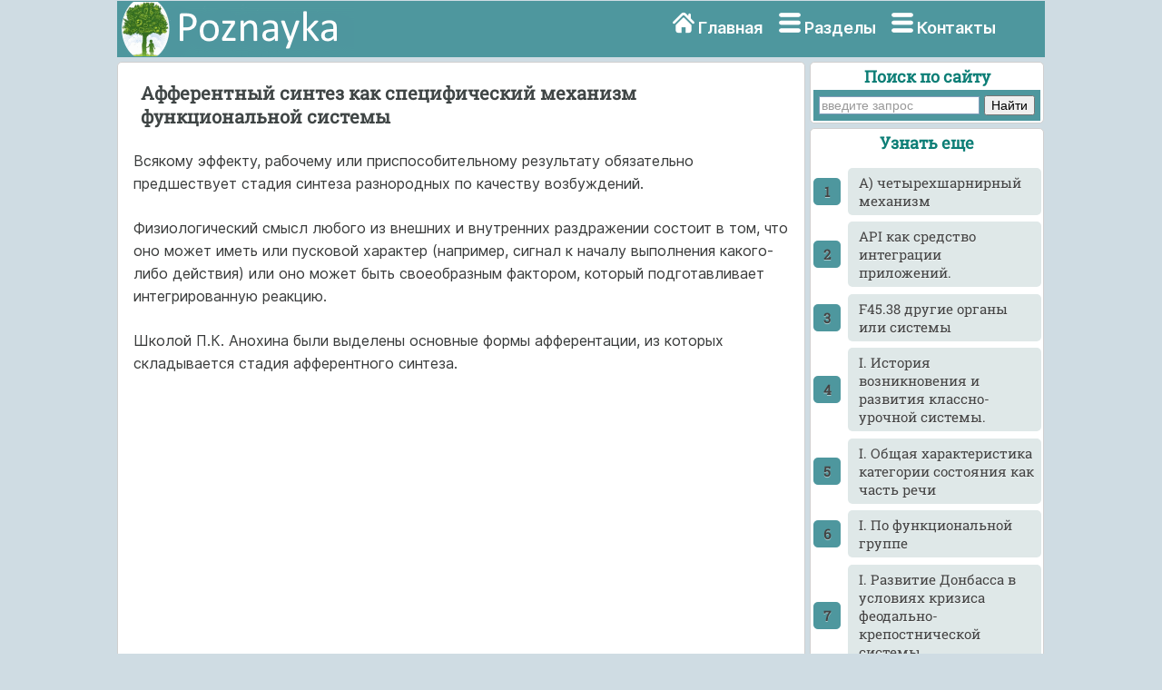

--- FILE ---
content_type: text/html
request_url: https://poznayka.org/s111669t2.html
body_size: 19476
content:
<html>
<head>
<meta name="viewport" content="width=device-width, initial-scale=1">
<meta http-equiv="Content-Type" content="text/html; charset=utf-8" />
<meta name="description" content="Физиологический смысл любого из внешних и внутренних раздражении состоит в том что оно может иметь или пусковой характер например сигнал к началу... Школой П К Анохина были выделены основные формы афферентации из которых... Доминирующая мотивация Любой по" />
<title>Афферентный синтез как специфический механизм функциональной системы</title>
<link href="style.css" rel="stylesheet" type="text/css">
<link rel="icon" href="/icon.ico" type="image/x-icon">
<link rel="shortcut icon" href="/icon.ico" type="image/x-icon">
<link rel="preload" href="/fonts/Inter-Regular.woff2" as="font" type="font/woff2" crossorigin>
<!-- Yandex.RTB -->
<script>window.yaContextCb=window.yaContextCb||[]</script>
<script src="https://yandex.ru/ads/system/context.js" async></script>
</head>

<body>
<div id="mainwrapper">
  <header> 
   <div id="logo"><a href="/"><img src="/img/logo.png" width="260" height="60" align="top" alt="Познайка"></a></div>
    <nav> <i class="sprite sprite-home"></i> <a href="/" title="Главная страница">Главная</a> <i class="sprite sprite-menu"></i> <a href="/categories.php" title="Тематические разделы">Разделы</a> <noindex><i class="sprite sprite-menu"></i> <a href="/calls.php" rel="nofollow" title="Контакты">Контакты</a></noindex> </nav>
  </header>
  <div id="content">
    <div class="notOnDesktop">
	<div class="ya-site-form ya-site-form_inited_no" onclick="return {'action':'https://poznayka.org/result.php','arrow':false,'bg':'#4E979E','fontsize':14,'fg':'#000000','language':'ru','logo':'rb','publicname':'Поиск по poznayka.org','suggest':true,'target':'_blank','tld':'ru','type':2,'usebigdictionary':true,'searchid':2274404,'input_fg':'#000000','input_bg':'#ffffff','input_fontStyle':'normal','input_fontWeight':'normal','input_placeholder':'введите запрос','input_placeholderColor':'#999999','input_borderColor':'#7f9db9'}"><form action="https://yandex.ru/search/site/" method="get" target="_blank" accept-charset="utf-8"><input type="hidden" name="searchid" value="2274404"/><input type="hidden" name="l10n" value="ru"/><input type="hidden" name="reqenc" value=""/><input type="search" name="text" value=""/><input type="submit" value="Найти"/></form></div><style type="text/css">.ya-page_js_yes .ya-site-form_inited_no { display: none; }</style>
	</div>
    <section id="mainContent"> 
<h1>Афферентный синтез как специфический механизм функциональной системы</h1><p>Всякому эффекту, рабочему или приспособительному результату обязательно предшествует стадия синтеза разнородных по качеству возбуждений.</p>
 <p>Физиологический смысл любого из внешних и внутренних раздражении состоит в том, что оно может иметь или пусковой характер (например, сигнал к началу выполнения какого-либо действия) или оно может быть своеобразным фактором, который подготавливает интегрированную реакцию.</p>
 <p>Школой П.К. Анохина были выделены основные формы афферентации, из которых складывается стадия афферентного синтеза.</p>				<!-- Yandex.RTB R-A-2162608-1 -->
<div id="yandex_rtb_R-A-2162608-1"></div>
<script>window.yaContextCb.push(()=>{
  Ya.Context.AdvManager.render({
    renderTo: 'yandex_rtb_R-A-2162608-1',
    blockId: 'R-A-2162608-1'
  })
})</script>
 <p><strong>Доминирующая мотивация.</strong> Любой поведенческий акт направлен на удовлетворение потребности организма. Если потребности нет, то нет и избирательной системы возбуждений (например, пищевых и других жизнеобеспечивающих потребностей). Трудно представить себе поведенческий акт без соответствующего побуждения. Любая внешняя информация, попадающая в ЦНС, сопоставляется и оценивается “на весах” мотивации, доминирующей в данный момент.</p>
 <p>Доминирующая мотивация играет как бы роль фильтра, который отбирает нужное для удовлетворения потребности и отбрасывает лишние раздражители, неадекватные для исходной мотивационной установки. То есть в данный момент определяется значимость афферентной информации для господствующих мотивационных возбуждений. Она, т.е. доминирующая мотивация, подбирает информацию, необходимую для выработки решения к действию для получения соответствующего приспособительного эффекта.</p>
 <p><strong>Обстановочная афферентация.</strong> Этот вид раздражении относится не только к стационарной обстановке, в которой осуществляется тот или иной поведенческий акт, но включает большое число последовательных и одновременных раздражителей, которые в конечном итоге создают общую ситуацию для реализации действия Эти раздражители создают предпусковую интеграцию возбуждения, которая позволяет организму быть готовым к осуществлению определенного действия</p>	<!-- Yandex.RTB R-A-2162608-2 -->
<div id="yandex_rtb_R-A-2162608-2"></div>
<script>window.yaContextCb.push(()=>{
  Ya.Context.AdvManager.render({
    renderTo: 'yandex_rtb_R-A-2162608-2',
    blockId: 'R-A-2162608-2'
  })
})</script>
 <p><strong>Пусковая афферентация</strong> Представляет собой стимул или условный раздражитель по И П. Павлову</p>
 <p><strong>Память.</strong> Большую роль в афферентном синтезе играют механизмы памяти. Это прошлый опыт живого организма, как генетический, так и онтогенетический.</p>
 <p>Совокупность обстановочных и пусковых афферентаций тесно связана с мобилизацией из аппаратов памяти необходимых компонентов, способных сделать поведенческий акт максимально точным.</p>
 <p><strong>Ориентировочный рефлекс.</strong> Синтетическая обработка притекающей информации была бы неполной, если бы все время не пополнялась активным процессом ориентировочно-исследовательского рефлекса. Этот рефлекс имеет два нейрофизиологических компонента, корковый и подкорковый. Появление ориентировочного рефлекса связано с активацией гипоталамуса и ретикулярной формации, которые тонизируют кору больших полушарий мозга снизу вверх, а угашение его связано с активным корковым тормозным процессом, который идет сверху вниз.</p>
 <p><strong>Афферентный синтез</strong> не может иметь места без взаимодействия всех тех возбуждений, которые рождаются в рецепторных аппаратах, возникают на подкорковом уровне и затем в различных комбинациях поднимаются до клеток коры больших полушарий. Именно на уровне коры головного мозга происходит то наиболее полное взаимодействие восходящих возбуждений, в результате которого формируется цель действия.</p>
 <p>На стадии афферентного синтеза происходит тесное взаимодействие мотивационных возбуждений с возбуждениями, обусловленными действием на организм внешних обстановочных афферентаций и специальных пусковых раздражении. Это взаимодействие строится на основе доминантных взаимоотношений. В каждом конкретном случае может доминировать либо возбуждение, сформированное на основе внутренней потребности организма, либо обусловленное воздействием на организм внешних раздражителей. Каждое из этих возбуждений в построении целенаправленной деятельности использует механизм генетической и индивидуальной памяти.</p>
 <p>Афферентный синтез чрезвычайно многогранен в тех случаях, когда формируется поведенческий акт. Ни один поступок и ни одна цель поведения не могут быть сформированы без предварительного сопоставления многочисленных внутренних и внешних сигнализаций организма, т.е. без афферентного синтеза. Стадия афферентного синтеза завершается принятием решения.</p>
 <p><strong>Принятие решения.</strong> На этой стадии происходит выбор ведущей для данного момента “линии поведения”.</p>
 <p>Процесс “принятия решения” неизбежно является выбором одной определенной формы поведения. Этот выбор может протекать быстро, автоматически, т.е. автоматизированным путем. Он может включать и сознание, тогда выбор совершается значительно медленнее.</p>
 <p>Четко проследить затруднение выбора можно на многих примерах Чаще всего это связано с наличием сильной ориентировочной реакции, т.е. получением новой информации, которую организм не связывал до этого с ожидаемым результатом действия. Рефлекс “Что такое?” часто тормозит действие, не дает ему проявиться вовсе. Например, человеческий мозг способен улавливать тончайшие нюансы в процессе коммуникативной функции, и здесь принятие решение протекает, как правило, с участием сознания. Импульсивные поступки могут возникать в тех случаях, если кора избыточно возбуждена или заторможена.</p>
 <p>Второй существенный объективный признак “принятия решения” — соотношение между большим объемом исходной афферентации, использованной в стадии афферентного синтеза, и строго определенным ограниченным количеством афферентных возбуждений, которые используются после “принятия решения” для формирования поведенческого акта.</p>
 <p>Нейрофизиологические данные последних лет отчетливо показали, что к одному и тому же нейрону могут конвергировать самые разнообразные формы возбуждений. Таким образом, “принятие решения” представляет собой критический пункт, в котором происходит быстрое освобождение “избыточных степеней свободы” и организация комплекса эфферентных возбуждений, способных обеспечить вполне определенное действие.</p>
 <p><strong>Результат действия как самостоятельная физиологическая категория.</strong> Центральные афферентные возбуждения в комплексе формируют<strong>программу действия.</strong> Непосредственно после “принятия решения” реализуется поток эфферентных возбуждений, который обеспечивает периферическое действие в соответствии с программой действия.</p>
 <p>Совершенно очевидно, что действие совершается не ради самого действия. Организм интересует<strong>конечный результат,</strong> т.е. соответствует ли достигнутое желаемому.</p>
 <p>Целенаправленное поведение постоянно находится под контролем поступающих от проприорецепторов потоков<strong>обратной афферентации</strong> в процессе осуществляемого действия. Кроме того, динамически происходит оценка этапных результатов совершаемого действия.</p>
 <p>За счет процессов постоянного сравнения этапов действия и его результатов во внешней среде, благодаря обратным афферентациям и коррекции афферентного синтеза, осуществляется достижение<strong>конечного приспособителыюго результата.</strong> Таким образом, целенаправленный поведенческий акт заканчивается последней “санкционирующей” стадией (“санкционирующая” обратная афферентация).</p>
 <p><strong>Обратная афферентация.</strong> Первые указания на большую роль мышечных афферентных импульсов были сделаны Сеченовьш (1863), однако он им придавал несколько иное значение, подчеркивая этим лишь всеобъемлющее значение кинестезии, т.е. участия мышечных импульсов во всех проявлениях организма животного и человека.</p>
 <p>Представления об обратной афферентации связаны с информацией организма о результатах совершенного действия, которая дает возможность организму оценить степень успеха выполняемого действия. Это не только проприорецепция. Эта оценка шире, она позволяет организму получить информацию о том, удовлетворяет ли его совершенное действие или это действие надо повторить, изменить и т.д.</p>
 <p>Всю категорию обратных афферентации (по П.К. Анохину) можно разделить на две отдельные формы: поэтапная обратная афферентация, которая соответствует осуществлению определенного этапа данного поведенческого акта, и “санкционирующая” обратная афферентация, которая закрепляет наиболее успешную интеграцию афферентных возбуждений и завершает логическую функциональную единицу поведения.</p>
 <p>Количество этапов выполнения действия зависит от широты задачи и от характера действия. В простейших случаях этапная афферентация может стать и “санкционирующей”, т.е. конечной.</p>
 <p>Корригирующее вмешательство обратной афферентации происходит только тогда, когда нарушаются стандартные функциональные взаимоотношения в пределах целой функциональной системы.</p>
 <p><strong>Санкционирующая стадия.</strong> На этой стадии происходит оценка организмом результата своего целенаправленного действия. Иными словами, параметры достигнутого результата (через возбуждение соответствующих рецепторов) вызывают потоки обратной афферентации. Если характер обратной афферентации соответствует ранее запрограммированной модели (как бы “сличение” того, что надо получить, с тем, что вышло на самом деле), то происходит удовлетворение ведущей потребности, и поведенческий акт заканчивается.</p>
 <p>В состав афферентного контрольного аппарата входят все параметры вероятных результатов будущего действия. По П.К. Анохину, это акцептор результата действия, по Е.Н. Соколову — модель результата действия.</p>
 <p><strong>Аппарат акцептора результата действия.</strong> П.К. Анохин (1968) и Е.Н. Соколов (1972) разработали представления о том, что внешнему действию всегда предшествует стадия формирования модели результата данного действия. Всякий раз создаются условия для сравнения реально достигнутых результатов с результатами, запрограммированными на основе предшествующего опыта. Это позволяет животному или человеку исправлять ошибки своей поведенческой деятельности.</p>
 <p>Целенаправленный поведенческий акт заканчивается не просто действием, а завершается полезным приспособительным результатом, удовлетворяющим доминирующую потребность.</p>
 <p>Согласно П.К. Анохину, именно полезный результат является подлинным системообразующим фактором.</p>
 <p>Таким образом, функциональная система — это результат интегративной деятельности целого организма, который складывается динамически для достижения любого его приспособительного акта на основе определенных взаимоотношений, объединяющих специальные центральные и периферические образования (рис. 4).</p>
 <p>Речевая артикуляция, как известно, осуществляется в результате деятельности сложной сенсо-моторной системы, конечным итогом которой является приведение в готовность оральной, фонаторной и дыхательной мускулатуры к выполнению артикуляторной задачи сообразно интегрированной в мозгу программе.</p>
 <p><img src="https://poznayka.org/baza2/7012305495409.files/image005.gif" /></p>
 <p><i>Рис. 4. Функциональная система речи</i></p>
 <p>В функциональной системе экспрессивной речи роль организующего фактора играют кинестетические и слуховые афферентации, полученные от результата действия, т.е. устной речи. Это подтверждает известное высказывание И.П. Павлова о том, что особое значение для развития речи имеют кинестетические раздражения речевых органов. Именно поэтому И.П. Павлов считал кинестезию базисом, или “базальным компонентом речи” (1951, т. 3, ч. 2, с. 135).</p>
 <p>Одной из составляющих афферентного синтеза в функциональной системе является филогенетическая и онтогенетическая речевая память. Первая представлена в речевой системе врожденной программой артикуляторных движений. В период гуления и первых стадий лепета (примерно до 6-ти месяцев жизни) эта программа реализуется независимо от состояния слуха детей. Для ее осуществления необходима целостность и достаточная зрелость анатомо-физиологических связей. Внешние раздражители (слуховые, зрительные) не влияют на ее выполнение. В этот период происходит самовозбуждение системы и циркуляции возбуждения без стимуляции извне (слепые и глухие дети также имеют период гуления и лепета). На этом этапе развития ребенок способен произносить разнообразные звуки, которые не входят в систему родного языка.</p>
 <p>На ранней стадии онтогенеза речи идет диффузная отработка фонаторно-дыхательных механизмов, лежащих в основе устной речевой. Филогенетически заложенная большая “степень свободы” произносимых в этом возрасте звуков является предпосылкой к овладению в дальнейшем фонетической системой любого языка.</p>
 <p>Собственно онтогенез речевой функции (формирование онтогенетической речевой памяти) начинается с поздних этапов лепета, когда для дальнейшего развития речи становятся необходимыми слуховые афферентации, связанные с родным языком. Для овладения речью ребенку нужен слуховой (в особенности) и зрительный контакт с человеком. Присущее раннему этапу лепетного “языка” большое разнообразие генетически обусловленных звуков уменьшается. Часть голосовых рефлексов угашается, другая часть — подкрепляется и упрочивается при подражании окружающим людям, появляются новые артикуляторные комплексы, образуя со временем систему речедвигательных рефлексов.</p>
 <p>Известно, что восприятие речевых сигналов идет через фонемы — элементарные структуры слова. Усвоение фонемного состава слова связано с образованием в речедвигательной памяти устойчивой “фонемной решетки” (Н.И. Жинкин, 1952).</p>
 <p>В последующем возрастном периоде, от полутора до шести лет, идет интенсивное накопление словаря и овладение грамматически оформленной речью в процессе общения.</p>
 <p>Овладение языком предполагает точную дифференциацию всех элементов слышимой, произносимой или читаемой речи (фонем, артикулом, графем), и этот анализ неизбежно связан с речедвигательным произнесением слов вслух, шепотом или про себя. Правомерно считать, что именно в дошкольном возрасте у детей, благодаря постоянной кинестезической и слуховой оценке (обратная афферентация) результата действия перебираются все степени свободы и оставляются только те, которые содействуют получению данного результата (П.К. Анохин, 1968), т.е. фонетическому эталону родного языка.</p>
 <p>У здоровых детей в 6 лет, несмотря на хорошее развитие экспрессивной речи, сформированы лишь основные параметры речеобразовательных механизмов: речедвигательные программы действия остаются непрочными, легко нарушаются при усложнении задачи, координаторные взаимоотношения моторно-дыхательных компонентов речи неустойчивы, то есть речевой моторный акт является недостаточно автоматизированным. К 10-ти годам моторно-дыхательные компоненты речевой функциональной системы становятся более координированными, избирательными и экономичными.</p>
 <p>Функциональная система речевой деятельности является наиболее сложной и важной в системе поведенческой деятельности человека.</p>
 <p>Представление о функциональной системе речи, знание о том, как формируется программа речевых движении, какое значение имеют специфические и неспецифические афферентации, позволяют более глубоко рассмотреть патогенез речевых нарушений и, в частности, заикания.</p>
 <p>Рассмотрение патогенетических механизмов заикания через призму представлений о функциональной системе также дает возможность проанализировать нарушение программы действия на стадии афферентного синтеза и выделить то его звено, которое ведет к патологическому результату действия.</p>
 <p>Знание о том, как на стадии афферентного синтеза с введением новых афферентаций можно изменить программу действия, а следовательно, и качество устной речи, как результата действия, позволяет по-новому проанализировать механизм коррекционных воздействий при заикании.</p>
 <p>Для того чтобы наиболее полно представить себе функциональную систему речи и ее нарушение при заикании, необходимо обратиться к речевому онтогенезу.</p>
					<p><strong>Речевой онтогенез</strong></p>
					<p>Анатомические и функциональные особенности ЦНС и периферического речевого аппарата не являются зрелыми с рождения ребенка и достигают зрелого уровня только в процессе общесоматического, полового и нервно-психического развития.</p>
 <p>Первый год жизни, несмотря на то. что ребенок еще не говорит, является очень важным для развития тех систем мозга и психической деятельности, которые связаны сформированием речи.</p>
 <p>Устная речь предполагает наличие голоса, и крик ребенка в первые недели и месяцы жизни уже характеризует состояние тех врожденных нервных механизмов, которые будут использованы при становлении речи. Крик здорового ребенка характеризуется звонким и продолжительным голосом<strong>,</strong> коротким вдохом и удлиненным выдохом.</p>
 <p>Уже вскоре после рождения крик приобретает различную обертональную окраску в зависимости от состояния ребенка. Так, крик “голода” отличатся от крика, связанного с охлаждением ребенка, или другими состояниями ощущения дискомфорта (протопатическими, т.е. врожденными чувствами). Крик является первой интонацией, значимой по своему коммуникативному содержанию, которая в дальнейшем оформляется как сигнал недовольства.</p>
 <p>Ко 2-3-му месяцу жизни крик ребенка значительно обогащается интонационно. При крике отмечается усиление некоординированных движений рук и ног. С этого возраста ребенок начинает реагировать криком на прекращение общения с ним, удаление ярких предметов из ноля зрения и т.п. Нередко дети реагируют криком на перевозбуждение, особенно перед засыпанием.</p>
 <p>Интонационное обогащение крика свидетельствует о том<strong>,</strong> что у ребенка начала формироваться функция общения.</p>
 <p>Период интенсивного-интонационного обогащения крика совладает с определенным этапом развития моторики. Ребенок начинает держать голову вертикально, разжимать и сжимать кисть, удерживать вложенный в руку предмет. В это же время ребенок начинает прислушиваться к звукам речи, отыскивать взглядом источник звучания, поворачивать голову к говорящему, сосредотачивая свое внимание на лице, губах взрослого.</p>
 <p>К 2-3-м месяцам жизни появляются специфические голосовые реакции — гуление. К ним относятся звуки кряхтения, радостного повизгивания. Их с трудом можно идентифицировать со звуками родного языка. Однако можно выделить звуки, которые напоминают гласные (а, о, у, э), наиболее легкие для артикулирования; губные согласные (п, м, б), обусловленные физиологическим актом сосания, и заднеязычные (г, к, х), связанные с физиологическим актом глотания.</p>
 <p>В период гуления, помимо сигналов неудовольствия, выраженных криком, появляется интонация, сигнализирующая о состоянии благополучия рёбёнка, которая время от времени начинает носить выражение радости.</p>
 <p>Периоды гудения бывают особенно длительными в моменты эмоционального общения со взрослыми. Дети пристально смотрят в лицо говорящего человека. Если в эти моменты мимика и интонация взрослого радостны, то дети отчетливо повторяют мимические движения (эхопраксия) и подражают голосовым реакциям (эхолалия).</p>
 <p>Между 4-мя и 5-ю месяцами жизни начинается следующий этап предречевого развития ребенка — лепет. Этот период совпадает с формированием у ребенка функции сидения. Первоначально ребенок пытается присаживаться. Постепенно у него возрастает способность удерживать туловище в положении сидя, что обычно окончательно формируется к б-ти месяцам жизни.</p>
 <p>В этот период лепетных звуков появляется признак локализованности и структурация слога. Голосовой поток, характерный для гуления, начинает распадаться на слоги, постепенно формируется психофизиологический механизм слогообразования.</p>
 <p>Гуление и первый этап лепета осуществляются благодаря врожденным программам центральной нервной сиетемы, не зависят от состояния физического слуха детей и не отражают фонетический строй родного языка, т.е. они являются филогенетической речевой памятью в функциональной системе речи.</p>
 <p>В 1-м полугодии жизни идет диффузная отработка координации фонаторно-дыхательных механизмов, лежащих в основе формирования устной речи.</p>
 <p>Лепетная речь, являясь ритмически организованной, тесно связана с ритмическими движениями ребенка, потребность в которых появляется к 5-6-ти месяцам жизни. Взмахивая руками или прыгая на руках у взрослых, он по несколько минут подряд ритмически повторяет слоги “та-та-та”, “га-га-га” и т.д. Этот ритм представляет собой архаическую фазу языка, что и объясняет его раннее появление в речевом онтогенезе. Поэтому очень важно давать ребенку свободу движения, что влияет не только на развитие его психомоторики, но и на формирование речевых артикуляций.</p>
 <p>Дальнейшее развитие речи связано с обязательным речевым (слуховым) и зрительным контактом со взрослым человеком, т.е. необходима сохранность слуха (в первую очередь) и зрения. На этом этапе онтогенеза лепетного языка у ребенка с сохранным слухом прослеживаются явления аутоэхолалии. Ребенок подолгу повторяет один и тот же открытый слог (ва-ва-ва, га-га-га). При этом можно заметить, как он сосредоточенно слушает себя (второй этап в развитии лепета).</p>
 <p>После 8-ми-месяцев постепенно звуки, не соответствующие фонетической системе родного языка, начинают угасать.</p>
 <p>Часть лепетных звуков, которые не соответствуют фонемам слышимой ребенком речи, утрачиваются, появляются новые речевые звуки, сходные с фонемами речевого окружения.</p>
 <p>В этот период развития ребенка начинает формироваться собственно речевая онтогенетическая память. Постепенно у ребенка благодаря слуховым обратным афферентациям формируется фонетическая система родного языка.</p>
 <p>Выделяют и третий этап в развитии лепета, во время которого ребенок начинает произносить “слова”, образованные повторением одного и того же слога по типу: “баба”, “ма-ма”. В попытках вербальной коммуникации дети в 10-12 месяцев жизни уже воспроизводят наиболее типичные характеристики ритма родного языка. Временная организация таких доречевых вокализаций содержит элементы, аналогичные ритмическому структурированию речи взрослых. Такие “слова”, как правило, не соотносятся с реальным предметом, хотя ребенок произносит их достаточно четко. Этот этап лепета обычно бывает коротким, и ребенок вскоре начинает говорить первые слова.</p>
 <p>Сроки и темп развития понимания речи окружающих расходятся со сроками и темпом формирования устной речи. Уже в 7-8 месяцев дети начинают адекватно реагировать на слова и фразы, которые сопровождаются соответствующими жестами и мимикой. Например, ребенок поворачивает голову и глаза в ответ на вопрос: “Где баба?”, “Где мама?” и т.п. То есть, в это время начинает развиваться соотношение звукового образа слова с пред-</p>
 <p>метом в конкретной ситуации. При многократном повторении взрослым слов в сочетании с показом предмета у ребенка постепенно образуется связь между зрительным представлением предметов и звучащим словом. Таким образом, понимание слышимого слова устанавливается задолго до того, как ребенок может его произнести. Закономерность, проявляющаяся в значительном преобладании импрессивного словаря над экспрессивным, остается у человека на всю жизнь.</p>
 <p><strong>Первые слова</strong> появляются к концу первого года жизни. Этот период совпадает с новым этапом развития психомоторики. Ребенок начинает делать первые шаги, в короткое время обучается ходить. Развивается активная манипулятивная деятельность рук. В захватывании кистью предметов начинает участвовать большой палец и конечные фаланги остальных пальцев.</p>
 <p>Наблюдаются некоторые различия в темпах развития речи у мальчиков и девочек. Есть указания на то, что у девочек слова появляются на 8-9 месяце жизни, у мальчиков — на 11-12 месяце.</p>
 <p>Произнося первые слова, ребенок воспроизводит их общий звуковой облик, обычно в ущерб роли в нем отдельных звуков. Все исследователи детской речи единодушны в том, что фонетический строй речи и словарь дети усваивают не параллельно, а последовательными скачками. Освоение и развитие фонетической системы языка идет вслед за появлением слов, как семантических единиц.</p>
 <p>Первые слова, употребляемые ребенком в речи, характеризуются целым рядом особенностей. Одним и тем же словом ребенок может выражать чувства, желания и обозначать предмет (“Мама” — обращение, указание, просьба, жалоба). Слова могут выражать законченное целостное сообщение, и в этом отношении равняться предложению. Первые слова обычно-представляют собой сочетание открытых повторяющихся слогов (ма-ма, па-па, дя-дя и т.д.). Более сложные слова могут быть фонетически искажены</p>
 <p>при сохранении части слова: корня, начального или ударного слога. По мере роста словаря фонетические искажения проступают более заметно. Это свидетельствует о более быстром развитии лексико-семантической стороны речи по сравнению с фонетической, формирование которой требует созревания фонематического восприятия и речевой моторики.</p>
 <p>Речевая активность ребенка в этом возрасте ситуативна, тесно связана с предметной-практической деятельностью ребенка и<strong>существенно зависит от эмоционального участия взрослого в общении.</strong> Произнесение ребенком слов сопровождаетсягкак правило,<strong>жестом и мимикой.</strong></p>
 <p>Скорость овладения активным словарем в дошкольном возрасте протекает индивидуально. Особенно быстро пополняется словарь в последние месяцы 2-го года жизни. Исследователи приводят разные данные по количеству слов, употребляемых ребенком в этот период, что указывает на большую индивидуальность в темпе развития речи.</p>
 <p>К концу второго года жизни формируется<strong>элементарная фразовая речь.</strong> Существуют также большие индивидуальные различия в сроках ее появления. Эти различия зависят от многих причин: генетической программы развитая, интеллекта, состояния слуха, условий воспитания и т.д.</p>
 <p>Элементарная фразовая речь включает в себя, как правило, 2-3 слова, выражающие требования (“мама, дай”, “папа, иди”, “Лиле пить дать”). Если к 2,5 годам у ребенка не формируется элементарной фразовой речи считается, что темп его речевого развития начинает отставать от нормы.</p>
 <p>Для фраз конца второго года жизни характерно то, что они большей частью произносятся в утвердительной форме и имеют особый порядок слов, при котором “главное” слово стоит на первом месте. В этом же возрасте дети начинают говорить с игрушками, картинками, домашними животными. К двум годам речь становится основным средством общения со взрослыми. Язык жестов и мимики начинает постепенно угасать.</p>
 <p>Речевое развитие ребенка формируется оптимально При индивидуальном общении его со взрослым. Ребенок должен ощущать не только эмоциональное участие в его жизни, но и постоянно на близком расстоянии видеть лицо говорящего.</p>
 <p>Недостаток речевого общения с ребенком существенно сказывается на его развитии не только речевом, но и общем психическом.</p>
 <p>На третьем году жизни резко усиливается потребность ребенка в общении. В этом возрасте не только стремительно увеличивается объем общеупотребительных слов, но и возрастает возникшая в конце второго года жизни способность к словотворчеству.</p>
 <p>Первоначально это явление выглядит как рифмование (“Аньдюшка — полюшка”), затем изобретаются новые слова, имеющие определенный смысл (“копатка” вместо “лопатка”; “отключить дверь” вместо “отпереть дверь” и т.д.).</p>
 <p>В речи трехлетнего ребенка постепенно формируется умение правильно связывать разные слова в предложения. От простой двухсловной фразы ребенок переходит к употреблению сложной фразы с использованием союзов, падежных форм существительных, единственного и множественного числа. Со второго полугодия третьего года жизни значительно увеличивается число прилагательных.</p>
 <p>После трех лет интенсивно развивается фонематическое восприятие и овладение звукопроизношением. Считается, что звуковая сторона языка при нормальном речевом развитии ребенка полностью формируется к четырем-пяти годам жизни.</p>
 <p>Звуки русского языка появляются в речи ребенка в следующей последовательности: взрывные, щелевые, аффрикаты. Позднее всего дети обычно начинают произносить дрожащий “р”. Формирующиеся нормативные речевые звуки по началу крайне неустойчивы, легко искажаются при возбуждении или утомлении ребенка.</p>
 <p>Артикуляторная программа в онтогенезе формируется таким образом, что безударные слоги в процессе устной речи подвергаются компрессии, т.е. длительность произнесения безударных гласных значительно редуцируется. Ритмической структурой слова ребенок овладевает постепенно. В дошкольном возрасте ребенок плохо управляет своим голосом, с трудом меняет его громкость, высоту. Только к концу четвертого года жизни появляется шепотная речь.</p>
 <p>Начиная с четырех лет жизни фразовая речь ребенка усложняется. В среднем предложение состоит из 5-6 слов. В речи используются предлоги и союзы, сложноподчиненные и сложносочиненные предложения. В это время дети легко запоминают и рассказывают стихи, сказки, передают содержание картинок. В этом возрасте ребенок начинает оречевлять свои игровые действия, что свидетельствует о формировании регуляторной функции речи.</p>
 <p>К пяти годам ребенок полностью усваивает обиходный словарь.</p>
 <p>В 5-6 лет ребенок овладевает типами склонений и спряжений. В его речи появляются собирательные существительные и новые слова, образованные с помощью суффиксов.</p>
 <p>К концу пятого года жизни ребенок начинает овладевать контекстной речью, т.е. самостоятельно создавать текстовое сообщение. Его высказывания начинают напоминать по форме короткий рассказ. В активном словаре появляется большое количество слов, сложных по лексико-логической и фонетической характеристикам. Высказывания включают фразы, требующие согласования большой группы слов.</p>
 <p>Наряду с количественным и качественным обогащением речи, возрастанием ее объема в речи ребенка 5-6-ти лет наблюдается увеличение грамматических ошибок,</p>
 <p>неправильные изменения слов, наблюдаются нарушения в структуре предложений, затруднения в планировании высказывания.</p>
 <p>В период становления монологической речи идут поиски адекватного лексико-грамматического оформления высказывания, что выражается в появлении пауз хезитации. Пауза хезитации отражает мыслительную активность говорящего, связанную с поиском адекватной лексемы или грамматической конструкции. По мнению Р.Е. Левиной, в этом возрасте аффективное напряжение ребенка относится не только к содержанию контекстной речи, но и к ее лексико-грамматическому оформлению.</p>
 <p>Примерно к шести годам формирование речи ребенка в лексико-грамматическом плане можно считать законченным (Р.Е. Левина, 1969).</p>
 <p>К седьмому году жизни ребенок употребляет слова, обозначающие отвлеченные понятия, использует слова с переносным значением. К этому возрасту дети полностью овладевают разговорно-бытовым стилем речи.</p>
 <p>Наряду с постепенным овладением лексико-грамматическим строем и фонетической системой родного языка, в дошкольном возрасте постепенно развиваются<strong>механизмы координации между дыханием, фонацией и артикуляцией,</strong> что обеспечивает формирование речевого дыхания. В возрасте 3-х лет эти механизмы находятся в фазе начального становления. В этом возрасте ребенок может произносить отдельные слова или фразы в любую фазу дыхания, как во время вдоха, так и во время выдоха, а также в период паузы между ними. Это может внешне выражаться в “захлебывании” речью, речью на вдохе и пр. (рис. 5).</p>
 <p>&nbsp;</p>
 <p><img src="https://poznayka.org/baza2/7012305495409.files/image006.gif" /></p>
 <p>&nbsp;</p>
 <p><i>Рис.5. Характеристика дыхания в процессе устной речи у ребенка 3-х лет. (Регистрируется речь на вдохе).</i></p>
 <p><i>Обозначения: 1 — время (сек).</i></p>
 <p><i>2 — пнеймограмма (регистрация дыхания);</i></p>
 <p><i>3 — фонограмма (регистрация голоса);</i></p>
 <p>В возрасте 6-ти лет соотношение артикуляторного и дыхательного компонентов в процессе устной-речи продолжает оставаться непостоянным. Однако произнесение одного слова вслух у большинства детей уже происходит в фазе начала выдоха. При этом длительность выдоха соответствует выполняемой речевой задаче, т.е. длине произносимого слова. В то же время в процессе произнесения фразы дыхание нарушается. Дети этого возраста еще не могут произнести всю фразу в процессе одного выдоха. Часть фразы может произноситься ими на вдохе, или они делают для этого дополнительный поверхностный вдох для полного завершения фразы (рис. 6).</p>
 <p><img src="https://poznayka.org/baza2/7012305495409.files/image007.gif" /></p>
 <p>&nbsp;</p>
 <p><i>Рис. 6. Характеристика дыхания в процессе устной речи у ребенка 6-ти лет. (Регистрируется нарушение дыхания в процессе произнесения фразы).</i></p>
 <p><i>Обозначения: 1 — время (сек);</i></p>
 <p><i>2 — пнеймограмма;</i></p>
 <p><i>3 — фонограмма.</i></p>
 <p>Как видно на рис. 6, взаимоотношения дыхания и артикуляции у детей легко нарушаются при усложнении речевой задачи, т.е. речедвигательный акт в целом остается недостаточно автоматизированным.</p>
 <p>У детей 10-ти лет так же, как и у взрослых, произнесение как отдельных слов, так и фразы, всегда происходит в фазе выдоха (рис. 7). К этому возрасту происходит формирование циклов речевого дыхания, которые начинают соответствовать синтагматическому делению текста.</p>
 <p><img src="https://poznayka.org/baza2/7012305495409.files/image008.gif" /></p>
 <p><i>Рис. 7. Характеристика дыхания в процессе устной речи у ребенка 10-ти лет</i></p>
 <p>Обозначения: 1 — время (сек);</p>
 <p><i>2 — пнеймограмма;</i></p>
 <p><i>3 — фонограмма.</i></p>
 <p>Формирование координаторных механизмов в деятельности периферического речевого аппарата проходит сложный процесс. Становление речевого дыхания завершается лишь к 10-ти годам.</p>
 <p>Таким образом, в дошкольном возрасте проходит процесс интенсивного формирования двух основных сторон речевого процесса: психического и речедвигательного.</p>
 <p>Нормальное развитие речи позволяет ребенку перейти к новому этапу — овладению письмом и письменной речью.</p><!-- Yandex.RTB R-A-2162608-3 -->
<div id="yandex_rtb_R-A-2162608-3"></div>
<script>window.yaContextCb.push(()=>{
  Ya.Context.AdvManager.render({
    renderTo: 'yandex_rtb_R-A-2162608-3',
    blockId: 'R-A-2162608-3'
  })
})</script><br><div class="pagination" ><a href="/s111668t2.html" class="prev" rel="prev"><</a><a href="/s111666t2.html">1</a><a href="/s111667t2.html">2</a><a href="/s111668t2.html">3</a><span class="current">4</span><a href="/s111670t2.html">5</a><a href="/s111671t2.html">6</a><a href="/s111672t2.html">7</a><a href="/s111670t2.html" class="next" rel="next">></a></div>	<div class="mobil"> 
	<hr><p class='viewinfo'>Дата добавления: <span class='viewinfo2'>2021-12-14</span>; просмотров: <span class='viewinfo2'>692</span>;</p><hr></div>
	<aside id="authorInfo">
	<h3>Познать еще:</h3>
 <!-- Stats Gallery Section -->
  <div class="gallery">
    <div class="thumbnail"> <a href="/s1205t4.html"><img src="/baza4/01.files/image0688.jpg" alt="История мостов. Римские мосты" width="2000" class="cards"/></a>
      <h4>История мостов. Римские мосты</h4>
	</div>
    <div class="thumbnail"> <a href="/s177t4.html"><img src="/baza4/01.files/image1072.jpg" alt="Ледяной покров океанов и направленность климатических процессов земли" width="2000" class="cards"/></a>
      <h4>Ледяной покров океанов и направленность климатических процессов земли</h4>
    </div>
	</div>
	<div class="gallery">
    <div class="thumbnail"> <a href="/s1694t4.html"><img src="/baza4/01.files/image1074.jpg" alt="Растительность Керченского полуострова" width="2000" class="cards"/></a>
      <h4>Растительность Керченского полуострова</h4>
	</div>
    <div class="thumbnail"> <a href="/s1417t4.html"><img src="/baza4/01.files/image1075.jpg" alt="Схемы самолетов и особенности их продольной балансировки" width="2000" class="cards"/></a>
      <h4>Схемы самолетов и особенности их продольной балансировки</h4>
    </div>
	</div>
 </aside>
    </section>
	<section id="sidebar"> 
	﻿<div class="Poisk">
<p class="leftcat">Поиск по сайту</p>
<div class="ya-site-form ya-site-form_inited_no" onclick="return {'action':'https://poznayka.org/result.php','arrow':false,'bg':'#4E979E','fontsize':14,'fg':'#000000','language':'ru','logo':'rb','publicname':'Поиск по poznayka.org','suggest':true,'target':'_blank','tld':'ru','type':2,'usebigdictionary':true,'searchid':2274404,'input_fg':'#000000','input_bg':'#ffffff','input_fontStyle':'normal','input_fontWeight':'normal','input_placeholder':'введите запрос','input_placeholderColor':'#999999','input_borderColor':'#7f9db9'}"><form action="https://yandex.ru/search/site/" method="get" target="_blank" accept-charset="utf-8"><input type="hidden" name="searchid" value="2274404"/><input type="hidden" name="l10n" value="ru"/><input type="hidden" name="reqenc" value="utf-8"/><input type="search" name="text" value=""/><input type="submit" value="Найти"/></form></div><style type="text/css">.ya-page_js_yes .ya-site-form_inited_no { display: none; }</style>
</div>
<div class="linkont">	
<p class="leftcat">Узнать еще</p><ol class="rectangle"><li><a href="/s17958t2.html">A) четырехшарнирный механизм</a></li>
							<li><a href="/s63569t2.html">API как средство интеграции приложений.</a></li>
							<li><a href="/s28203t2.html">F45.38 другие органы или системы</a></li>
							<li><a href="/s10289t2.html">I. История возникновения и развития классно-урочной системы.</a></li>
							<li><a href="/s54846t2.html">I. Общая характеристика категории состояния как часть речи</a></li>
							<li><a href="/s101945t2.html">I. По функциональной группе</a></li>
							<li><a href="/s12941t2.html">I. Развитие Донбасса в условиях кризиса феодально-крепостнической системы</a></li>
							<li><a href="/s51228t2.html">I. Создание системы управленческого учета.</a></li>
							</ol> </div>
<div class="cognitive">	
<a href="/cat/technique5.php"><img src="/baza4/01.files/image0822.jpg" alt="Публикации по технике и механике" width="300" height="200" class="cards"/></a>
<h4>Публикации по технике и механике</h4>
</div>
<div class="cognitive">	
<a href="/cat/Biology5.php"><img src="/baza4/01.files/image1108.jpg" alt="Публикации по биологии" width="300" height="200" class="cards"/></a>
<h4>Публикации по биологии</h4>
</div>
<div class="cognitive">	
<a href="/cat/Informatics4.php"><img src="/baza4/01.files/image0741.jpg" alt="Публикации по информатике" width="300" height="200" class="cards"/></a>
<h4>Публикации по информатике</h4>
</div>
<div class="cognitive">
<a href="/cat/building10.php"><img src="/baza4/01.files/image0985.jpg" alt="Публикации по строительству" width="300" height="200" class="cards"/></a>
<h4>Публикации по строительству</h4>
</div>
<div class="cognitive">
<a href="/cat/Physics11.php"><img src="/baza4/01.files/image1064.jpg" alt="Публикации по физике" width="300" height="200" class="cards"/></a>
<h4>Публикации по физике</h4>
</div>
<div class="cognitive">
<a href="/cat/Chemistry1.php"><img src="/baza4/01.files/image0168.jpg" alt="Публикации по химии" width="300" height="200" class="cards"/></a>
<h4>Публикации по химии</h4>
</div>
<div class="cognitive">
<a href="/cat/Electronics2.php"><img src="/baza4/01.files/image0838.jpg" alt="Публикации по электронике" width="300" height="200" class="cards"/></a>
<h4>Публикации по электронике</h4>
</div>	 
<div class="cognitive">
<a href="/cat/Art1.php"><img src="/baza4/01.files/image0639.jpg" alt="Публикации по искусству" width="300" height="200" class="cards"/></a>
<h4>Публикации по искусству</h4> 
</div>	
<div class="cognitive">
<a href="/cat/Geography4.php"><img src="/baza4/01.files/image1139.jpg" alt="Публикации по географии" width="300" height="200" class="cards"/></a>
<h4>Публикации по географии</h4> 
</div>
<div class="cognitive">
<a href="/cat/Medicine4.php"><img src="/baza4/01.files/image1088.jpg" alt="Публикации по медицине" width="300" height="200" class="cards"/></a>
<h4>Публикации по медицине</h4> 
</div>
<div class="cognitive">
<a href="/cat/Pedagogy1.php"><img src="/baza4/01.files/Pedagogika.jpg" alt="Публикации по педагогике" width="300" height="200" class="cards"/></a>
<h4>Публикации по педагогике</h4> 
</div>
<div class="cognitive">
<a href="/categories.php" alt="Тематические подборки публикаций"><p class="leftcat">Разделы публикаций</p></a>
</div>


</section><footer>
	<article>
<p class="leftcat">Поиск по сайту:</p>
<div class="ya-site-form ya-site-form_inited_no" onclick="return {'action':'https://poznayka.org/result.php','arrow':false,'bg':'#4E979E','fontsize':14,'fg':'#000000','language':'ru','logo':'rb','publicname':'Поиск по poznayka.org','suggest':true,'target':'_blank','tld':'ru','type':2,'usebigdictionary':true,'searchid':2274404,'input_fg':'#000000','input_bg':'#ffffff','input_fontStyle':'normal','input_fontWeight':'normal','input_placeholder':'введите запрос','input_placeholderColor':'#999999','input_borderColor':'#7f9db9'}"><form action="https://yandex.ru/search/site/" method="get" target="_blank" accept-charset="utf-8"><input type="hidden" name="searchid" value="2274404"/><input type="hidden" name="l10n" value="ru"/><input type="hidden" name="reqenc" value=""/><input type="search" name="text" value=""/><input type="submit" value="Найти"/></form></div><style type="text/css">.ya-page_js_yes .ya-site-form_inited_no { display: none; }</style><script type="text/javascript">(function(w,d,c){var s=d.createElement('script'),h=d.getElementsByTagName('script')[0],e=d.documentElement;if((' '+e.className+' ').indexOf(' ya-page_js_yes ')===-1){e.className+=' ya-page_js_yes';}s.type='text/javascript';s.async=true;s.charset='utf-8';s.src=(d.location.protocol==='https:'?'https:':'http:')+'//site.yandex.net/v2.0/js/all.js';h.parentNode.insertBefore(s,h);(w[c]||(w[c]=[])).push(function(){Ya.Site.Form.init()})})(window,document,'yandex_site_callbacks');</script>
Воспользовавшись поиском можно найти нужную информацию на сайте.  
	</article>
      <article>
 <p class="leftcat">Поделитесь с друзьями:</p>
Считаете данную информацию полезной, добавьте сайт познайка в закладки и расскажите о нем друзьям в соц. сетях.  
	 </article>
    </footer>
  </div>
  <div id="footerbar">
  ﻿<span class="tailtext">Poznayka.org - Познайка.Орг - 2016-2026 год. Материал предоставляется для ознакомительных и учебных целей. <a href="/Privacy.php" title="Политика конфиденциальности" class="tailtext">Политика конфиденциальности</a> </span>

<!--LiveInternet counter--><script type="text/javascript"><!--
new Image().src = "//counter.yadro.ru/hit?r"+
escape(document.referrer)+((typeof(screen)=="undefined")?"":
";s"+screen.width+"*"+screen.height+"*"+(screen.colorDepth?
screen.colorDepth:screen.pixelDepth))+";u"+escape(document.URL)+
";"+Math.random();//--></script><!--/LiveInternet-->







<br><span class="tailgener">Генерация страницы за: 0.044 сек.<span></div>
</div>
<!-- Yandex.RTB R-A-2162608-4 -->
<script>window.yaContextCb.push(()=>{
  Ya.Context.AdvManager.render({
    type: 'floorAd',    
    blockId: 'R-A-2162608-4'
  })
})</script>
</body>
</html>
